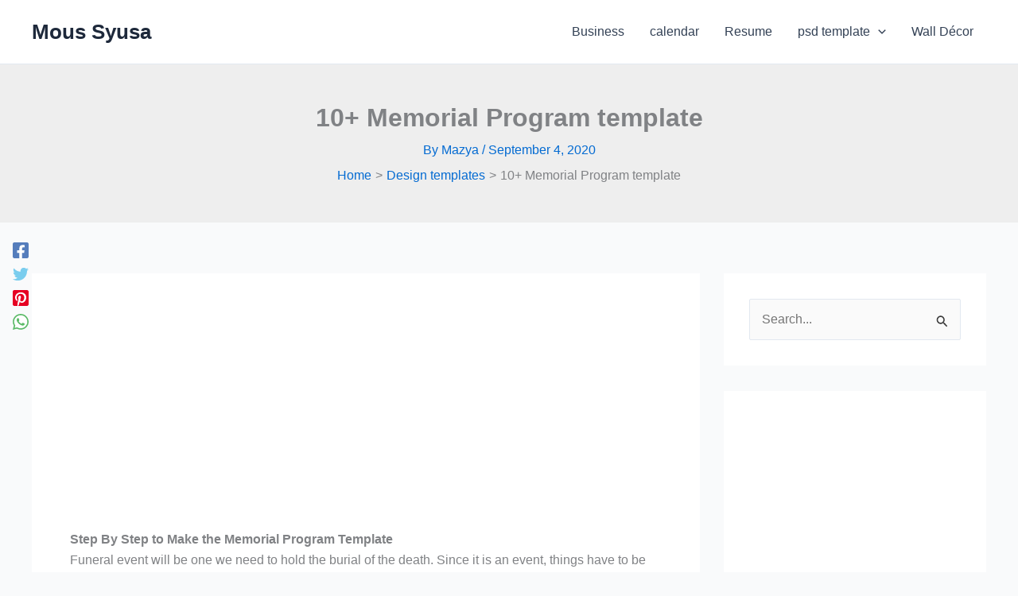

--- FILE ---
content_type: text/html; charset=utf-8
request_url: https://www.google.com/recaptcha/api2/aframe
body_size: 204
content:
<!DOCTYPE HTML><html><head><meta http-equiv="content-type" content="text/html; charset=UTF-8"></head><body><script nonce="XKttrh2NIcgxtl5WGsi2hA">/** Anti-fraud and anti-abuse applications only. See google.com/recaptcha */ try{var clients={'sodar':'https://pagead2.googlesyndication.com/pagead/sodar?'};window.addEventListener("message",function(a){try{if(a.source===window.parent){var b=JSON.parse(a.data);var c=clients[b['id']];if(c){var d=document.createElement('img');d.src=c+b['params']+'&rc='+(localStorage.getItem("rc::a")?sessionStorage.getItem("rc::b"):"");window.document.body.appendChild(d);sessionStorage.setItem("rc::e",parseInt(sessionStorage.getItem("rc::e")||0)+1);localStorage.setItem("rc::h",'1768650685318');}}}catch(b){}});window.parent.postMessage("_grecaptcha_ready", "*");}catch(b){}</script></body></html>